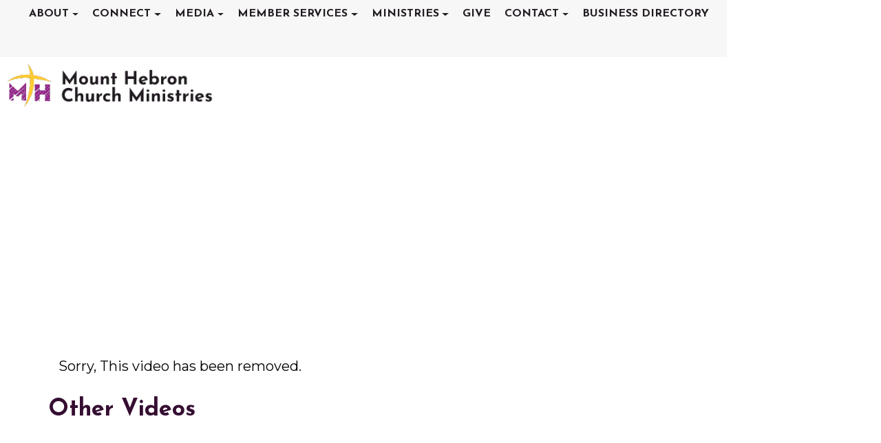

--- FILE ---
content_type: text/html; charset=utf-8
request_url: https://www.mthebroncm.org/video.aspx?v=42e4857e-6a2f-474e-a45c-9647bdc1e2c7&subheadertext=New+Year%2C+New+You%2C+New+Day%2C+but+the+same+God
body_size: 830338
content:


<!DOCTYPE html>
<html lang="en">
<head id="Head1"><title>
	Video | Mount Hebron Church Ministries
</title><link rel="stylesheet" href="https://maxcdn.bootstrapcdn.com/bootstrap/4.0.0-alpha.6/css/bootstrap.min.css" integrity="sha384-rwoIResjU2yc3z8GV/NPeZWAv56rSmLldC3R/AZzGRnGxQQKnKkoFVhFQhNUwEyJ" crossorigin="anonymous" /><link rel="stylesheet" href="https://cdnjs.cloudflare.com/ajax/libs/font-awesome/5.8.2/css/all.min.css" /><link rel="stylesheet" href="https://fonts.googleapis.com/icon?family=Material+Icons" /><link rel="StyleSheet" href="/css/owl.carousel.min.css?v=1" type="text/css" media="screen" /><link rel="StyleSheet" href="/css/owl.theme.default.min.css?v=1" type="text/css" media="screen" /><link rel="StyleSheet" href="/css/styles.css?v=1" type="text/css" media="screen" /><link rel="StyleSheet" href="/css/animate.css?v=1" type="text/css" media="screen" /><meta charset="utf-8" /><meta name="viewport" content="width=device-width, initial-scale=1, shrink-to-fit=no" /><meta id="PageKeywords" name="keywords" content="Keywords" /><meta id="PageRobots" name="robots" content="index, follow" />


    <!-- Menu CSS -->
    <link href="/css/navstyles.css?v=1" rel="stylesheet" type="text/css" /><link href="/custom/css/styles.css?v=1" rel="stylesheet" type="text/css" />


    <!-- 
   <script src="//content.jwplatform.com/libraries/mjlCKAVZ.js"></script>
    -->

    <script type="text/javascript">


        function OnClientMouseOverHandler(sender, eventArgs) {
            if (eventArgs.get_item().get_parent() == sender) {
                sender.set_clicked(false);
            }
        }

        function OnClientItemClicking(sender, args) {
            if (args.get_item().get_isOpen() == true) {
                args.get_item().close();
            }
        }


    </script>
    <script src="https://code.jquery.com/jquery-3.5.0.js" type="text/javascript"></script>
    <script src="/custom/javascript/backtotop.js" type="text/javascript"></script>
    <script src="https://cdnjs.cloudflare.com/ajax/libs/jqueryui/1.12.1/jquery-ui.js"></script>
    <script src="https://cdnjs.cloudflare.com/ajax/libs/tether/1.4.0/js/tether.min.js" integrity="sha384-DztdAPBWPRXSA/3eYEEUWrWCy7G5KFbe8fFjk5JAIxUYHKkDx6Qin1DkWx51bBrb" crossorigin="anonymous"></script>
    <script src="https://maxcdn.bootstrapcdn.com/bootstrap/4.0.0-alpha.6/js/bootstrap.min.js" integrity="sha384-vBWWzlZJ8ea9aCX4pEW3rVHjgjt7zpkNpZk+02D9phzyeVkE+jo0ieGizqPLForn" crossorigin="anonymous"></script>
    <script src="https://content.jwplatform.com/libraries/62S3ZAaf.js"></script>
    <script src="/site/javascript/owl.carousel.js" type="text/javascript"></script>
    <script src="/site/javascript/parallax.min.js" type="text/javascript"></script>
<link rel="shortcut icon" href="https://s3-us-west-1.amazonaws.com/faithnetworkuserfilestore/FAITHNETWORK_USERFILESTORE/FAITHNETWORK_USERFILESTORE/imagelibraries/ministries/74708668-5580-4df2-900b-5cb4d14769c3/favicon.ico" type = "image/x-icon" />
<meta id="PageDescription" name="description" content="At Mount Hebron Church Ministries, we&#39;re reaching the world for Christ with clean hands and a pure heart by loving God, loving Truth and loving People!" /><meta id="PageImage" name="og:image" property="og:image" content="https://s3-us-west-1.amazonaws.com/faithnetworkuserfilestore/FAITHNETWORK_USERFILESTORE/FAITHNETWORK_USERFILESTORE/imagelibraries/ministries/74708668-5580-4df2-900b-5cb4d14769c3/siteimages/logo_facebook.jpg" /><script async src="https://www.googletagmanager.com/gtag/js?id=G-LL7LK7PCBR"></script><script>window.dataLayer = window.dataLayer || [];function gtag(){dataLayer.push(arguments);}gtag('js', new Date());gtag('config', 'G-LL7LK7PCBR');</script><style>
@import url('https://fonts.googleapis.com/css?family=Montserrat:regular');
@import url('https://fonts.googleapis.com/css?family=Josefin Sans:bold');
@import url('https://fonts.googleapis.com/css?family=Josefin Sans:bold');
@import url('https://fonts.googleapis.com/css?family=Montserrat:bold');
@import url('https://fonts.googleapis.com/css?family=Josefin Sans:bold');
@import url('https://fonts.googleapis.com/css?family=:');
@import url('https://fonts.googleapis.com/css?family=Montserrat:bold');
@import url('https://fonts.googleapis.com/css?family=Montserrat:bold');
@import url('https://fonts.googleapis.com/css?family=Montserrat:bold');
@import url('https://fonts.googleapis.com/css?family=Montserrat:bold');
@import url('https://fonts.googleapis.com/css?family=Josefin Sans:bold');
body{font-family:'Montserrat'; font-weight: 300; font-style:normal; font-size:20px; color:#000000;}
p{font-family:'Montserrat'; font-weight: 300; font-style:normal; font-size:20px; color:#000000;}
ul li {font-family:'Montserrat'; font-weight: 300; font-style:normal; font-size:20px; color:#000000;}
h1{font-family:'Josefin Sans'!important; font-weight: 700!important; font-style:normal!important; font-size:40px; color:#360E32;}
h2{font-family:'Josefin Sans'!important; font-weight: 700!important; font-style:normal!important; font-size:34px; color:#360E32;}
h3{font-family:'Montserrat'!important; font-weight: 700!important; font-style:normal!important; font-size:20px; color:#FFCB34;}
@media only screen and (min-width: 991px){ .navbar .nav-item .nav-link{font-family:'Josefin Sans'!important; font-weight: 700!important; font-style:normal!important;font-size:16px; text-transform:uppercase; padding:0px 10px 43px 10px!important;}}
@media only screen and (min-width: 991px){ .dropdown-item{font-family:'Josefin Sans'!important; font-weight: 700!important; font-style:normal!important;font-size:14px; text-transform:capitalize;}}
@media only screen and (max-width: 990px){ .navbar .nav-item .nav-link{font-family:'Josefin Sans'!important; font-weight: 700!important; font-style:normal!important;font-size:20px; text-transform:capitalize;}}
@media only screen and (max-width: 990px){ .dropdown-item{font-family:'Josefin Sans'!important; font-weight: 700!important; font-style:normal!important;font-size:18px; text-transform:capitalize;}}
@media only screen and (min-width: 991px){ .secondarySiteNavWrapper .navbar .nav-item .nav-link{font-family:''!important; font-weight: 300!important; font-style:!important;font-size:px; text-transform:; padding:!important;}}
@media only screen and (max-width: 990px){ .secondarySiteNavWrapper .navbar .nav-item .nav-link{font-family:''!important; font-weight: 300!important; font-style:!important;font-size:px; text-transform:;}}
@media only screen and (min-width: 991px){ .snavMobileMenuContent .navbar .nav-item .nav-link{font-family:''!important; font-weight: 300!important; font-style:!important;font-size:px; text-transform:; padding:!important;}}
@media only screen and (max-width: 990px){ .snavMobileMenuContent .navbar .nav-item .nav-link{font-family:''!important; font-weight: 300!important; font-style:!important;font-size:px; text-transform:;}}
.snavMenuMobileName {padding:!important;}
.blackButton {font-family:'Montserrat'; font-weight: 700; font-style:normal;}
.whiteButton {font-family:'Montserrat'; font-weight: 700; font-style:normal;}
.messageButton {font-family:'Montserrat'; font-weight: 700; font-style:normal;}
.customButton {font-family:'Montserrat'; font-weight: 700; font-style:normal;}
.mobilecustomButton {font-family:'Montserrat'; font-weight: 700; font-style:normal;}
.subpageHeaderWrapper h1 {font-family:'Montserrat'!important; font-weight: 700px!important; font-style:normal!important; font-size:60px; color:#FFFFFF; text-transform:uppercase;}
.nav-tabs .navTabs {font-family:'Josefin Sans'!important; font-weight: 700px!important; font-style:normal!important; font-size:16px; color:#211C21; text-transform:capitalize;}
</style><style>header{height:80px !important;} a.scrollformoreanchor {top: -78px!important;}
header{position:fixed !important;background-color:#FFFFFF!important;}@media screen and (min-width:768px) {.headerSpacer{height:80px!important;background-color:#FFFFFF!important;display: block!important;}}
.mobileMenuContent{background-color:#FFFFFF!important;top:80px!important;height:calc(100vh - 80px);}
@media screen and (min-width:200px) {.headerSpacer{height:80px!important;background-color:#FFFFFF!important;display: block!important;}}@media screen and (min-width:768px) {.headerSpacer{height:80px!important;background-color:#FFFFFF!important;display: block!important;}}
.copyright{color:#FFFFFF!important;}
.navtop{top:22px!important;right:20px!important;}
#socialHeader {top:px!important;right:px!important; width:px;}
.mobileMenu {right:25px!important;}
#nav-icon1 span, #nav-icon3 span, #nav-icon4 span {height:3px!important;border-radius:3px!important;}
a, a:link, a:active, a:visited {color:#95268B;text-decoration:none;}
a:hover {color:#000000;text-decoration:none;}
#SiteFooterDiv a, #SiteFooterDiv a:link, #SiteFooterDiv a:active, #SiteFooterDiv a:visited {color:#FFFFFF;text-decoration:none;}
#SiteFooterDiv a:hover {color:#FFCB34;text-decoration:none;}
.subpageHeaderWrapper {height:400px;background-color:#95268Bpx;}
@media screen and (min-width:200px) {.subpageHeaderWrapper{height:250px;}.subpageHeaderWrapper h1{font-size:45px;color:#FFFFFF!important;}.subpageHeaderWrapper::after {height:250px;}}
@media screen and (min-width:768px) {.subpageHeaderWrapper{height:400px;}.subpageHeaderWrapper h1{font-size:60px;color:#FFFFFF!important;}.subpageHeaderWrapper::after {height:400px;}}
select.custom-dropdown:focus {border: 1px solid #95268B;} .fbTextElement:focus {border: 1px solid #95268B;} .fbTextAreaElement:focus {border: 1px solid #95268B;}
.cd-top {background: #95268B url(/site/images/cd-top-arrow.svg) no-repeat center 50%;border-radius: 30px;}
.blackButton {border:solid 2px #FFCB34;border-radius:40px;color:#211C21!important;background-color:#FFCB34;line-height:2.25;padding:.5rem 1rem;min-width:220px;text-transform:uppercase;font-size:16px;}
.blackButton:hover {border:solid 2px #FFCB34;color:#FFFFFF!important;background-color:#211C21;}
.whiteButton {border:solid 2px #FFFFFF;border-radius:40px;color:#211C21!important;background-color:#FFFFFF;line-height:2.25;padding:.5rem 1rem;min-width:220px;text-transform:uppercase;font-size:16px;}
.whiteButton:hover {border:solid 2px #FFFFFF;color:#FFFFFF!important;background-color:#211C21;}
.messageButton {border:solid 2px #FFFFFF;border-radius:40px;color:#211C21!important;background-color:#FFFFFF;text-transform:uppercase;}
.messageButton:hover {border:solid 2px #FFFFFF;color:#FFFFFF!important;background-color:#211C21;}
.customButton {border:solid 2px #95268B;border-radius:40px;color:#FFFFFF!important;background-color:#95268B;line-height:2.25;padding:.5rem 1rem;min-width:220px;text-transform:uppercase;font-size:16px;margin:-20px 5px 5px 5px;}
.customButton:hover {border:solid 2px #95268B;color:#211C21!important;background-color:#FFCB34;}
.mobilecustomButton {border:solid 2px #95268B;border-radius:40px;color:#FFFFFF!important;background-color:#95268B;line-height:2.75;padding:.5rem 1rem;min-width:220px;text-transform:uppercase;font-size:20px;margin:5px 5px 5px 20px;}
.mobilecustomButton:hover {border:solid 2px #95268B;color:#211C21!important;background-color:#FFCB34;}
.nav-tabs .navTabs  {border-color:#FFCB34 #FFCB34 #FFCB34 #FFCB34;color:#211C21!important;background-color:#FFCB34;text-transform:capitalize;font-size:16px; font-weight:bold; border-top-right-radius:0px; border-top-left-radius:0px;}
.nav-tabs .navTabs:focus,.nav-tabs .navTabs.show .navTabs, .nav-tabs .navTabs:hover, .nav-tabs .navTabs.active {border-color:#211C21 #211C21 #211C21;color:#FFFFFF!important;background-color:#000000;border-bottom:1px solid transparent!important;}
.navTabsWrapper {background-color:#FFCB34;border-bottom:solid 1px #FFCB34!important;}
@media only screen and (min-width: 991px) {.navbar .nav-item:link,.navbar .nav-item:active,.navbar .nav-item:visited{color:#211C21!important;} .navbar .nav-item .nav-link{color: #211C21!important;} #nav-icon1 span, #nav-icon3 span, #nav-icon4 span{background:#211C21}}
@media only screen and (max-width: 990px) {.navbar .nav-item:link,.navbar .nav-item:active,.navbar .nav-item:visited{color:#211C21!important;} .navbar .nav-item .nav-link{color: #211C21!important;} #nav-icon1 span, #nav-icon3 span, #nav-icon4 span{background:#211C21}}
@media only screen and (min-width: 991px) {.navbar .nav-item .nav-link:hover,.navbar .nav-item .nav-link:focus{color:#95268B !important;} .navbar .nav-item:hover,.navbar .nav-item:focus{color:#95268B}}
@media only screen and (max-width: 990px) {.navbar .nav-item .nav-link:hover,.navbar .nav-item .nav-link:focus{color:#95268B !important;} .navbar .nav-item:hover,.navbar .nav-item:focus{color:#95268B}}
@media only screen and (min-width: 991px) {.dropdown-menu{background:#FFFFFF !important;} .dropdown-menu:before {border-bottom-color: #FFFFFF;}}
@media only screen and (min-width: 991px) {.dropdown-menu a{color:#211C21 !important;}}
@media only screen and (max-width: 990px) {.dropdown-menu{background:#FFFFFF !important;} .dropdown-menu:before {border-bottom-color: #FFFFFF;}}
@media only screen and (max-width: 990px) {.dropdown-menu a{color:#211C21 !important;}}
@media only screen and (min-width: 991px) {.dropdown-item:hover{background:#95268B !important;}}
@media only screen and (max-width: 990px) {.dropdown-item:hover{background:#FFFFFF !important;}}
@media only screen and (min-width: 991px) {.dropdown-item:hover{color:#FFFFFF !important;}}
@media only screen and (max-width: 990px) {.dropdown-item:hover{color:#95268B !important;}}
@media screen and (min-width:200px) {.logo {width:250px!important;}}
@media screen and (min-width:991px) {.logo {width:300px!important;}}
@media screen and (min-width:200px) {.logo { margin:14px 0px 14px 10px !important;}}
@media screen and (min-width:991px) {.logo { margin:10px 0px 10px 10px !important;}}
.mobileMenu {top:28px !important;}
#search_wrapper {top:85px;}
.headerSpacer { height:80px!important;}
</style><style>
    .videoTitleOverlayWrapper
    {
    }
    #mediaSideBySideWrapperWrapperDiv h1
    {
    text-align:left!important;
    font-size:40px!important;
    text-transform: none;
    color: #000;
    }
    #mediaSideBySideWrapperWrapperDiv p {
    text-align:left!important;
    font-size:20px!important;
    padding: 0px 0px 30px 0px;
    color: #000;
    }
    .subpageHeaderWrapper {
    background-position: center top!important;
    }
    .videoTitleOverlayWrapper
    {
    display:none;
    }
    .videoTitleUnders
    {
    width:100%;
    text-align:center;
    margin-top:-30px;
    margin-bottom:30px;
    }
    .videosTitleUnderlay
    {
    width:100%;
    text-algn:center;
    margin:0px;
    font-size:20px;
    font-weight:bold;
    }
</style>
</head>
<body>
    <div id="mobileCover" style="display:none;" class="hidden-lg-up">&nbsp</div>
    <span id="Label1"></span>
    <form method="post" action="./video.aspx?v=42e4857e-6a2f-474e-a45c-9647bdc1e2c7&amp;subheadertext=New+Year%2c+New+You%2c+New+Day%2c+but+the+same+God" id="form1">
<div class="aspNetHidden">
<input type="hidden" name="ScriptManager_TSM" id="ScriptManager_TSM" value="" />
<input type="hidden" name="__EVENTTARGET" id="__EVENTTARGET" value="" />
<input type="hidden" name="__EVENTARGUMENT" id="__EVENTARGUMENT" value="" />
<input type="hidden" name="__VIEWSTATE" id="__VIEWSTATE" value="/[base64]////[base64]//////////[base64]/////[base64]/eG1sIHZlcnNpb249IjEuMCIgZW5jb2Rpbmc9InV0Zi0xNiI/[base64]/[base64]//////////[base64]////[base64]/[base64]/[base64]/cGFyZW50bmF2aWdhdGlvbmlkPTU4OTUzPC90aGVQYXJlbnROYXZpZ2F0aW9uSWQ+PG5hdmlnYXRpb25GdWxsVXJsPi9mb3JtLmFzcHg/Zm9ybWd1aWQ9OWRkZWFjYmUtN2QzZS00NDRkLTg3MDgtNzczMzMwMWU0YWYxJmFtcDtzdWJoZWFkZXJ0ZXh0PUFsdGFyK0NhbGwrUmVzcG9uc2U/[base64]/ClJld3JpdGVDb25kICV7SFRUUDpIb3N0fSBeKD8hd3d3XC4pKC4rKSQgW05DXQpSZXdyaXRlQ29uZCAle1JFUVVFU1RfVVJJfSAoLispClJld3JpdGVSdWxlIC4/IGh0dHAoPyUxcyk6Ly93d3cuJTIlMyBbUj0zMDEsTF0KClJld3JpdGVDb25kICV7SFRUUDpIb3N0fSAoLiopClJld3JpdGVDb25kICV7SFRUUFN9IG9mZgpSZXdyaXRlQ29uZCAle1JFUVVFU1RfVVJJfSAoLiopClJld3JpdGVSdWxlIC4/[base64]/[base64]/[base64]/ClJld3JpdGVDb25kICV7SFRUUDpIb3N0fSBeKD8hd3d3XC4pKC4rKSQgW05DXQpSZXdyaXRlQ29uZCAle1JFUVVFU1RfVVJJfSAoLispClJld3JpdGVSdWxlIC4/IGh0dHAoPyUxcyk6Ly93d3cuJTIlMyBbUj0zMDEsTF0KClJld3JpdGVDb25kICV7SFRUUDpIb3N0fSAoLiopClJld3JpdGVDb25kICV7SFRUUFN9IG9mZgpSZXdyaXRlQ29uZCAle1JFUVVFU1RfVVJJfSAoLiopClJld3JpdGVSdWxlIC4/[base64]/[base64]/[base64]/[base64]/[base64]/[base64]/[base64]/ClJld3JpdGVDb25kICV7SFRUUDpIb3N0fSBeKD8hd3d3XC4pKC4rKSQgW05DXQpSZXdyaXRlQ29uZCAle1JFUVVFU1RfVVJJfSAoLispClJld3JpdGVSdWxlIC4/IGh0dHAoPyUxcyk6Ly93d3cuJTIlMyBbUj0zMDEsTF0KClJld3JpdGVDb25kICV7SFRUUDpIb3N0fSAoLiopClJld3JpdGVDb25kICV7SFRUUFN9IG9mZgpSZXdyaXRlQ29uZCAle1JFUVVFU1RfVVJJfSAoLiopClJld3JpdGVSdWxlIC4/[base64]/[base64]/[base64]/[base64]/[base64]/cGFyZW50bmF2aWdhdGlvbmlkPTU4OTUzPC90aGVQYXJlbnROYXZpZ2F0aW9uSWQ+PG5hdmlnYXRpb25GdWxsVXJsPi9mb3JtLmFzcHg/Zm9ybWd1aWQ9YWJkZWViZDQtOGViMy00MmNjLTllMTEtYjZmNDQ2NmNiYzg3JmFtcDtzdWJoZWFkZXJ0ZXh0PUNvdW5zZWxpbmc/[base64]/[base64]/[base64]/[base64]/[base64]/cGFyZW50bmF2aWdhdGlvbmlkPTU4OTU2PC90aGVQYXJlbnROYXZpZ2F0aW9uSWQ+PG5hdmlnYXRpb25GdWxsVXJsPi9taW5pc3RyaWVzI2ZlbGxvd3NoaXA/[base64]/[base64]/[base64]/cGFyZW50bmF2aWdhdGlvbmlkPTU4OTUzPC90aGVQYXJlbnROYXZpZ2F0aW9uSWQ+PG5hdmlnYXRpb25GdWxsVXJsPi9mb3JtLmFzcHg/Zm9ybWd1aWQ9ZjdjOGMwNWUtYmM0Ny00NGI5LTg1ZTktNjg5MzdjMzExNTA0JmFtcDtzdWJoZWFkZXJ0ZXh0PUZ1bmRzK1JlcXVlc3Q/[base64]/[base64]/[base64]/cGFyZW50bmF2aWdhdGlvbmlkPTU4OTUzPC90aGVQYXJlbnROYXZpZ2F0aW9uSWQ+PG5hdmlnYXRpb25GdWxsVXJsPi9mb3JtLmFzcHg/Zm9ybWd1aWQ9ZTk0MzAxNzQtYjVjYy00N2M0LTlhYTAtNDZiNGE2NTgxNTdmJmFtcDtzdWJoZWFkZXJ0ZXh0PUhvc3BpdGFsK1Zpc2l0YXRpb24/[base64]/[base64]/[base64]/[base64]/[base64]/[base64]/[base64]/[base64]/[base64]/[base64]/[base64]/[base64]/[base64]/ClJld3JpdGVDb25kICV7SFRUUDpIb3N0fSBeKD8hd3d3XC4pKC4rKSQgW05DXQpSZXdyaXRlQ29uZCAle1JFUVVFU1RfVVJJfSAoLispClJld3JpdGVSdWxlIC4/IGh0dHAoPyUxcyk6Ly93d3cuJTIlMyBbUj0zMDEsTF0KClJld3JpdGVDb25kICV7SFRUUDpIb3N0fSAoLiopClJld3JpdGVDb25kICV7SFRUUFN9IG9mZgpSZXdyaXRlQ29uZCAle1JFUVVFU1RfVVJJfSAoLiopClJld3JpdGVSdWxlIC4/[base64]/ClJld3JpdGVDb25kICV7SFRUUDpIb3N0fSBeKD8hd3d3XC4pKC4rKSQgW05DXQpSZXdyaXRlQ29uZCAle1JFUVVFU1RfVVJJfSAoLispClJld3JpdGVSdWxlIC4/IGh0dHAoPyUxcyk6Ly93d3cuJTIlMyBbUj0zMDEsTF0KClJld3JpdGVDb25kICV7SFRUUDpIb3N0fSAoLiopClJld3JpdGVDb25kICV7SFRUUFN9IG9mZgpSZXdyaXRlQ29uZCAle1JFUVVFU1RfVVJJfSAoLiopClJld3JpdGVSdWxlIC4/[base64]/ClJld3JpdGVDb25kICV7SFRUUDpIb3N0fSBeKD8hd3d3XC4pKC4rKSQgW05DXQpSZXdyaXRlQ29uZCAle1JFUVVFU1RfVVJJfSAoLispClJld3JpdGVSdWxlIC4/IGh0dHAoPyUxcyk6Ly93d3cuJTIlMyBbUj0zMDEsTF0KClJld3JpdGVDb25kICV7SFRUUDpIb3N0fSAoLiopClJld3JpdGVDb25kICV7SFRUUFN9IG9mZgpSZXdyaXRlQ29uZCAle1JFUVVFU1RfVVJJfSAoLiopClJld3JpdGVSdWxlIC4/[base64]/ClJld3JpdGVDb25kICV7SFRUUDpIb3N0fSBeKD8hd3d3XC4pKC4rKSQgW05DXQpSZXdyaXRlQ29uZCAle1JFUVVFU1RfVVJJfSAoLispClJld3JpdGVSdWxlIC4/IGh0dHAoPyUxcyk6Ly93d3cuJTIlMyBbUj0zMDEsTF0KClJld3JpdGVDb25kICV7SFRUUDpIb3N0fSAoLiopClJld3JpdGVDb25kICV7SFRUUFN9IG9mZgpSZXdyaXRlQ29uZCAle1JFUVVFU1RfVVJJfSAoLiopClJld3JpdGVSdWxlIC4/[base64]/cGFyZW50bmF2aWdhdGlvbmlkPTU4OTU0PC90aGVQYXJlbnROYXZpZ2F0aW9uSWQ+PG5hdmlnYXRpb25GdWxsVXJsPi9zZXJ2aW5naHViLmFzcHg/[base64]/[base64]/[base64]/cGFyZW50bmF2aWdhdGlvbmlkPTU4OTUzPC90aGVQYXJlbnROYXZpZ2F0aW9uSWQ+PG5hdmlnYXRpb25GdWxsVXJsPi9mb3JtLmFzcHg/Zm9ybWd1aWQ9ZjA5MzQ2Y2YtYzUzOC00ZjcwLThmNDAtMTdjMzYwMzgxZDY4JmFtcDtzdWJoZWFkZXJ0ZXh0PVdlZGRpbmcrQ2VyZW1vbnk/[base64]/[base64]/[base64]/[base64]/ClJld3JpdGVDb25kICV7SFRUUDpIb3N0fSBeKD8hd3d3XC4pKC4rKSQgW05DXQpSZXdyaXRlQ29uZCAle1JFUVVFU1RfVVJJfSAoLispClJld3JpdGVSdWxlIC4/IGh0dHAoPyUxcyk6Ly93d3cuJTIlMyBbUj0zMDEsTF0KClJld3JpdGVDb25kICV7SFRUUDpIb3N0fSAoLiopClJld3JpdGVDb25kICV7SFRUUFN9IG9mZgpSZXdyaXRlQ29uZCAle1JFUVVFU1RfVVJJfSAoLiopClJld3JpdGVSdWxlIC4/[base64]/[base64]/ClJld3JpdGVDb25kICV7SFRUUDpIb3N0fSBeKD8hd3d3XC4pKC4rKSQgW05DXQpSZXdyaXRlQ29uZCAle1JFUVVFU1RfVVJJfSAoLispClJld3JpdGVSdWxlIC4/IGh0dHAoPyUxcyk6Ly93d3cuJTIlMyBbUj0zMDEsTF0KClJld3JpdGVDb25kICV7SFRUUDpIb3N0fSAoLiopClJld3JpdGVDb25kICV7SFRUUFN9IG9mZgpSZXdyaXRlQ29uZCAle1JFUVVFU1RfVVJJfSAoLiopClJld3JpdGVSdWxlIC4/[base64]/ClJld3JpdGVDb25kICV7SFRUUDpIb3N0fSBeKD8hd3d3XC4pKC4rKSQgW05DXQpSZXdyaXRlQ29uZCAle1JFUVVFU1RfVVJJfSAoLispClJld3JpdGVSdWxlIC4/IGh0dHAoPyUxcyk6Ly93d3cuJTIlMyBbUj0zMDEsTF0KClJld3JpdGVDb25kICV7SFRUUDpIb3N0fSAoLiopClJld3JpdGVDb25kICV7SFRUUFN9IG9mZgpSZXdyaXRlQ29uZCAle1JFUVVFU1RfVVJJfSAoLiopClJld3JpdGVSdWxlIC4/[base64]/[base64]/[base64]/cGFyZW50bmF2aWdhdGlvbmlkPTU4OTU1PC90aGVQYXJlbnROYXZpZ2F0aW9uSWQ+PG5hdmlnYXRpb25GdWxsVXJsPi9saXZlc3RyZWFtLmFzcHg/[base64]/[base64]/[base64]/[base64]/ClJld3JpdGVDb25kICV7SFRUUDpIb3N0fSBeKD8hd3d3XC4pKC4rKSQgW05DXQpSZXdyaXRlQ29uZCAle1JFUVVFU1RfVVJJfSAoLispClJld3JpdGVSdWxlIC4/IGh0dHAoPyUxcyk6Ly93d3cuJTIlMyBbUj0zMDEsTF0KClJld3JpdGVDb25kICV7SFRUUDpIb3N0fSAoLiopClJld3JpdGVDb25kICV7SFRUUFN9IG9mZgpSZXdyaXRlQ29uZCAle1JFUVVFU1RfVVJJfSAoLiopClJld3JpdGVSdWxlIC4/[base64]/[base64]/[base64]/[base64]/ClJld3JpdGVDb25kICV7SFRUUDpIb3N0fSBeKD8hd3d3XC4pKC4rKSQgW05DXQpSZXdyaXRlQ29uZCAle1JFUVVFU1RfVVJJfSAoLispClJld3JpdGVSdWxlIC4/IGh0dHAoPyUxcyk6Ly93d3cuJTIlMyBbUj0zMDEsTF0KClJld3JpdGVDb25kICV7SFRUUDpIb3N0fSAoLiopClJld3JpdGVDb25kICV7SFRUUFN9IG9mZgpSZXdyaXRlQ29uZCAle1JFUVVFU1RfVVJJfSAoLiopClJld3JpdGVSdWxlIC4/[base64]/[base64]/[base64]/ClJld3JpdGVDb25kICV7SFRUUDpIb3N0fSBeKD8hd3d3XC4pKC4rKSQgW05DXQpSZXdyaXRlQ29uZCAle1JFUVVFU1RfVVJJfSAoLispClJld3JpdGVSdWxlIC4/IGh0dHAoPyUxcyk6Ly93d3cuJTIlMyBbUj0zMDEsTF0KClJld3JpdGVDb25kICV7SFRUUDpIb3N0fSAoLiopClJld3JpdGVDb25kICV7SFRUUFN9IG9mZgpSZXdyaXRlQ29uZCAle1JFUVVFU1RfVVJJfSAoLiopClJld3JpdGVSdWxlIC4/[base64]/[base64]/cGFyZW50bmF2aWdhdGlvbmlkPTYzMzEzPC90aGVQYXJlbnROYXZpZ2F0aW9uSWQ+PG5hdmlnYXRpb25GdWxsVXJsPi9idXNpbmVzcy1kaXJlY3Rvcnk/[base64]//////////[base64]/[base64]/[base64]/[base64]/[base64]/[base64]/[base64]/0ip+mH06cGdJzXEOe6oupcuU=" />
</div>

<script type="text/javascript">
//<![CDATA[
var theForm = document.forms['form1'];
if (!theForm) {
    theForm = document.form1;
}
function __doPostBack(eventTarget, eventArgument) {
    if (!theForm.onsubmit || (theForm.onsubmit() != false)) {
        theForm.__EVENTTARGET.value = eventTarget;
        theForm.__EVENTARGUMENT.value = eventArgument;
        theForm.submit();
    }
}
//]]>
</script>


<script src="/WebResource.axd?d=eGet6YNhl6As87hFjj49xQ8d9NowyUBrXUUoVacCchS22ZrvPGZjLykQRiAT8Zaz_UO-0JX0hErLqLCC0UuTdo5_R_qP46eIhzTF7AbkLLE1&amp;t=638264278142568977" type="text/javascript"></script>


<script src="/Telerik.Web.UI.WebResource.axd?_TSM_HiddenField_=ScriptManager_TSM&amp;compress=1&amp;_TSM_CombinedScripts_=%3b%3bSystem.Web.Extensions%2c+Version%3d4.0.0.0%2c+Culture%3dneutral%2c+PublicKeyToken%3d31bf3856ad364e35%3aen-US%3a5be88906-8317-4b03-ad50-a53dfdcc9d91%3aea597d4b%3ab25378d2" type="text/javascript"></script>
<script type="text/javascript">
//<![CDATA[
if (typeof(Sys) === 'undefined') throw new Error('ASP.NET Ajax client-side framework failed to load.');
//]]>
</script>

<div class="aspNetHidden">

	<input type="hidden" name="__VIEWSTATEGENERATOR" id="__VIEWSTATEGENERATOR" value="25C7ED2E" />
	<input type="hidden" name="__EVENTVALIDATION" id="__EVENTVALIDATION" value="/wEdAAMDCP2iJHLEVNGp5xwMB9OmhX7mU8Dy4JN93EfXrlkoUFF6l2LK40uWfdpFuaj7aarvDgjXoQI0gwx2ezUW6kbjXNL2HrDkfhVDGwLLsYK8SA==" />
</div>
        <script type="text/javascript">
//<![CDATA[
Sys.WebForms.PageRequestManager._initialize('ctl00$ctl00$ScriptManager', 'form1', ['tctl00$ctl00$searchUpdatePanel','searchUpdatePanel'], [], [], 90, 'ctl00$ctl00');
//]]>
</script>

        <style>.subpageHeaderWrapper{background-image: url('/FAITHNETWORK_UserFileStore/imagelibraries/ministries/74708668-5580-4df2-900b-5cb4d14769c3/DSC00850.jpg')!important;}</style>
        <!-- Modal -->
        <div class="modal fade" id="myModal" tabindex="-1" role="dialog" aria-labelledby="exampleModalLabel" aria-hidden="true">
            <div class="modal-dialog" role="document">
                <div class="modal-content">
                    <div class="modal-header">
                        <h5 class="modal-title" id="exampleModalLabel">
                            <span id="modalTitle">Page Updated!</span></h5>
                        <button type="button" class="close" data-dismiss="modal" aria-label="Close">
                            <span aria-hidden="true">&times;</span>
                        </button>
                    </div>
                    <div class="modal-body">
                        <span id="modalDescription">Your page has been updated and a back up was created for the previous version.</span>
                    </div>
                    <div class="modal-footer">
                        <button type="button" class="btn btn-secondary" data-dismiss="modal">Close</button>
                    </div>
                </div>
            </div>
        </div>

        <div style="width: 100%; overflow: hidden;">
            <div class="navbar-header">
                <div class="mobileMenu hidden-lg-up" id="mobileMenu">                    
<div id="nav-icon4">
  <span></span>
  <span></span>
  <span></span>
</div>
                </div>
                <div id="burgerMenu" class="mobileMenuContent hidden-lg-up">
                    <div style="position: relative; height: 100%;">
                      <nav class="navbar navbar-dark bg-faded justify-content-between">
    <ul class="nav navbar-nav">


    <li class="nav-item dropdown"><a class="nav-link dropdown-toggle" href="#" id="navbardrop" data-toggle="dropdown">About</a><div class="dropdown-menu"><a class="dropdown-item" href='/our-mission' target='_parent'>Our Mission</a><a class="dropdown-item" href='/meet-the-pastors' target='_parent'>Our Pastors</a><a class="dropdown-item" href='/staff.aspx' target='_parent'>Our Staff</a></div></li>

    
    
    <li class="nav-item dropdown"><a class="nav-link dropdown-toggle" href="https://www.mthebroncm.org/FAITHNETWORK_UserFileStore/filecabinet/ministries/74708668-5580-4df2-900b-5cb4d14769c3/MHCM%20WEEKLY%20eNEWSLETTER%208.30.2025.pdf" id="navbardrop" data-toggle="dropdown">Connect</a><div class="dropdown-menu"><a class="dropdown-item" href='/eventcalendar.aspx' target='_parent'>Calendar</a><a class="dropdown-item" href='https://www.mthebroncm.org/FAITHNETWORK_UserFileStore/filecabinet/ministries/74708668-5580-4df2-900b-5cb4d14769c3/mhcm Prayer Petitions 9.pdf' target='_parent'>Prayer Wall</a><a class="dropdown-item" href='/documents.aspx?categoryGuid=0b7b059d-578d-4432-958b-c9948abeceab&subheadertext=Resources' target='_parent'>Resources</a><a class="dropdown-item" href='/servinghub.aspx' target='_parent'>Volunteer</a><a class="dropdown-item" href='/FAITHNETWORK_UserFileStore/filecabinet/ministries/74708668-5580-4df2-900b-5cb4d14769c3/MHCM WEEKLY eNEWSLETTER.pdf' target='_parent'>Weekly Bulletin/Announcements</a><a class="dropdown-item" href='/summer-trip' target='_parent'>Summer Trip</a></div></li>

    
    
    <li class="nav-item dropdown"><a class="nav-link dropdown-toggle" href="#" id="navbardrop" data-toggle="dropdown">Media</a><div class="dropdown-menu"><a class="dropdown-item" href='/videoswithdate.aspx?subheadertext=Sermons' target='_parent'>On-Demand</a><a class="dropdown-item" href='/livestream.aspx' target='_parent'>Watch Live</a></div></li>

    
    
    <li class="nav-item dropdown"><a class="nav-link dropdown-toggle" href="#" id="navbardrop" data-toggle="dropdown">Member Services</a><div class="dropdown-menu"><a class="dropdown-item" href='/form.aspx?formguid=9ddeacbe-7d3e-444d-8708-7733301e4af1&subheadertext=Altar+Call+Response' target='_parent'>Altar Call Response</a><a class="dropdown-item" href='/form.aspx?formguid=d4b07e02-fa9a-4551-9be3-0643264fafaf&subheadertext=Baby+Dedication' target='_blank'>Baby Dedication</a><a class="dropdown-item" href='/form.aspx?formguid=40c4b1ea-67c4-4123-a53d-7c0012b5b9db&subheadertext=Baptism+Request' target='_parent'>Baptism Request</a><a class="dropdown-item" href='/form.aspx?formguid=5c77e4d8-5f2a-4eda-8ef5-dabe639ccd68&subheadertext=Building+Activity+Request' target='_parent'>Building Activity Request</a><a class="dropdown-item" href='/form.aspx?formguid=037bde04-181f-4797-bde7-771231887955&subheadertext=Change+Of+Address' target='_parent'>Change of Address</a><a class="dropdown-item" href='/form.aspx?formguid=abdeebd4-8eb3-42cc-9e11-b6f4466cbc87&subheadertext=Counseling' target='_parent'>Counseling</a><a class="dropdown-item" href='/form.aspx?formguid=f7c8c05e-bc47-44b9-85e9-68937c311504&subheadertext=Funds+Request' target='_parent'>Funds Request</a><a class="dropdown-item" href='/form.aspx?formguid=e9430174-b5cc-47c4-9aa0-46b4a658157f&subheadertext=Hospital+Visitation' target='_parent'>Hospital Visitation</a><a class="dropdown-item" href='/form.aspx?formguid=ecf25d33-7759-4e2e-bec6-fab6e0ce2a14&subheadertext=Join+Email+List' target='_parent'>Join Email List</a><a class="dropdown-item" href='/prayerwallprayerrequest.aspx?subheadertext=Prayer+Request' target='_parent'>Prayer Request</a><a class="dropdown-item" href='/form.aspx?formguid=028d7aec-7f4b-4945-97e8-72a833be3669&subheadertext=Transportation+Request' target='_parent'>Transportation Request</a><a class="dropdown-item" href='/form.aspx?formguid=f09346cf-c538-4f70-8f40-17c360381d68&subheadertext=Wedding+Ceremony' target='_parent'>Wedding Ceremony</a></div></li>

    
    
    <li class="nav-item dropdown"><a class="nav-link dropdown-toggle" href="/ministries" id="navbardrop" data-toggle="dropdown">Ministries</a><div class="dropdown-menu"><a class="dropdown-item" href='/ministries#cares' target='_parent'>Cares</a><a class="dropdown-item" href='/ministries#college' target='_parent'>College</a><a class="dropdown-item" href='/ministries#creative' target='_parent'>Creative Arts</a><a class="dropdown-item" href='/ministries#education' target='_parent'>Education & Prayer</a><a class="dropdown-item" href='/ministries#fellowship' target='_parent'>Fellowship</a><a class="dropdown-item" href='/ministries#hospitality' target='_parent'>Hospitality</a><a class="dropdown-item" href='/ministries#internal' target='_parent'>Internal</a><a class="dropdown-item" href='/ministries#music' target='_parent'>Music & Ministries</a><a class="dropdown-item" href='/ministries#newmember' target='_parent'>New Member</a><a class="dropdown-item" href='/ministries#outreach' target='_parent'>Outreach</a><a class="dropdown-item" href='/ministries#youth' target='_parent'>Youth</a></div></li>

    
    
    <li class="nav-item"><a class="nav-link pr-3" href='https://app.easytithe.com/app/giving/mhcm' target='_blank'>Give</a></li>

    
    
    <li class="nav-item dropdown"><a class="nav-link dropdown-toggle" href="/contact-us" id="navbardrop" data-toggle="dropdown">Contact</a><div class="dropdown-menu"><a class="dropdown-item" href='/contact-us' target='_parent'>Contact Us</a><a class="dropdown-item" href='/find-us' target='_parent'>Find Us</a></div></li>

    
    
    <li class="nav-item"><a class="nav-link pr-3" href='/business-directory' target='_parent'>Business Directory</a></li>

    
        
    </ul>
</nav>
                <div id="socialHeaderMobile" class="visible-md-down">
                    <span id="lbl_headersocialMobile"></span>
                </div>
                    </div>
                </div>
            </div>
            
            <header>
                <div class="navtop hidden-md-down">
                          <nav class="navbar navbar-light bg-faded justify-content-between flex-nowrap flex-row">
    <a href="/" class="navbar-brand"></a>
    <ul class="nav navbar-nav flex-row">


    <li class="nav-item dropdown dmenu"><a class="nav-link dropdown-toggle" href="#" id="navbardrop" data-toggle="dropdown">About</a><div class="dropdown-menu sm-menu"><div class="sm-menuwrapper"><a class="dropdown-item" href='/our-mission' target='_parent'>Our Mission</a><a class="dropdown-item" href='/meet-the-pastors' target='_parent'>Our Pastors</a><a class="dropdown-item" href='/staff.aspx' target='_parent'>Our Staff</a></div></div></li>

    
    
    <li class="nav-item dropdown dmenu"><a class="nav-link dropdown-toggle" href="https://www.mthebroncm.org/FAITHNETWORK_UserFileStore/filecabinet/ministries/74708668-5580-4df2-900b-5cb4d14769c3/MHCM%20WEEKLY%20eNEWSLETTER%208.30.2025.pdf" id="navbardrop" data-toggle="dropdown">Connect</a><div class="dropdown-menu sm-menu"><div class="sm-menuwrapper"><a class="dropdown-item" href='/eventcalendar.aspx' target='_parent'>Calendar</a><a class="dropdown-item" href='https://www.mthebroncm.org/FAITHNETWORK_UserFileStore/filecabinet/ministries/74708668-5580-4df2-900b-5cb4d14769c3/mhcm Prayer Petitions 9.pdf' target='_parent'>Prayer Wall</a><a class="dropdown-item" href='/documents.aspx?categoryGuid=0b7b059d-578d-4432-958b-c9948abeceab&subheadertext=Resources' target='_parent'>Resources</a><a class="dropdown-item" href='/servinghub.aspx' target='_parent'>Volunteer</a><a class="dropdown-item" href='/FAITHNETWORK_UserFileStore/filecabinet/ministries/74708668-5580-4df2-900b-5cb4d14769c3/MHCM WEEKLY eNEWSLETTER.pdf' target='_parent'>Weekly Bulletin/Announcements</a><a class="dropdown-item" href='/summer-trip' target='_parent'>Summer Trip</a></div></div></li>

    
    
    <li class="nav-item dropdown dmenu"><a class="nav-link dropdown-toggle" href="#" id="navbardrop" data-toggle="dropdown">Media</a><div class="dropdown-menu sm-menu"><div class="sm-menuwrapper"><a class="dropdown-item" href='/videoswithdate.aspx?subheadertext=Sermons' target='_parent'>On-Demand</a><a class="dropdown-item" href='/livestream.aspx' target='_parent'>Watch Live</a></div></div></li>

    
    
    <li class="nav-item dropdown dmenu"><a class="nav-link dropdown-toggle" href="#" id="navbardrop" data-toggle="dropdown">Member Services</a><div class="dropdown-menu sm-menu"><div class="sm-menuwrapper"><a class="dropdown-item" href='/form.aspx?formguid=9ddeacbe-7d3e-444d-8708-7733301e4af1&subheadertext=Altar+Call+Response' target='_parent'>Altar Call Response</a><a class="dropdown-item" href='/form.aspx?formguid=d4b07e02-fa9a-4551-9be3-0643264fafaf&subheadertext=Baby+Dedication' target='_blank'>Baby Dedication</a><a class="dropdown-item" href='/form.aspx?formguid=40c4b1ea-67c4-4123-a53d-7c0012b5b9db&subheadertext=Baptism+Request' target='_parent'>Baptism Request</a><a class="dropdown-item" href='/form.aspx?formguid=5c77e4d8-5f2a-4eda-8ef5-dabe639ccd68&subheadertext=Building+Activity+Request' target='_parent'>Building Activity Request</a><a class="dropdown-item" href='/form.aspx?formguid=037bde04-181f-4797-bde7-771231887955&subheadertext=Change+Of+Address' target='_parent'>Change of Address</a><a class="dropdown-item" href='/form.aspx?formguid=abdeebd4-8eb3-42cc-9e11-b6f4466cbc87&subheadertext=Counseling' target='_parent'>Counseling</a><a class="dropdown-item" href='/form.aspx?formguid=f7c8c05e-bc47-44b9-85e9-68937c311504&subheadertext=Funds+Request' target='_parent'>Funds Request</a><a class="dropdown-item" href='/form.aspx?formguid=e9430174-b5cc-47c4-9aa0-46b4a658157f&subheadertext=Hospital+Visitation' target='_parent'>Hospital Visitation</a><a class="dropdown-item" href='/form.aspx?formguid=ecf25d33-7759-4e2e-bec6-fab6e0ce2a14&subheadertext=Join+Email+List' target='_parent'>Join Email List</a><a class="dropdown-item" href='/prayerwallprayerrequest.aspx?subheadertext=Prayer+Request' target='_parent'>Prayer Request</a><a class="dropdown-item" href='/form.aspx?formguid=028d7aec-7f4b-4945-97e8-72a833be3669&subheadertext=Transportation+Request' target='_parent'>Transportation Request</a><a class="dropdown-item" href='/form.aspx?formguid=f09346cf-c538-4f70-8f40-17c360381d68&subheadertext=Wedding+Ceremony' target='_parent'>Wedding Ceremony</a></div></div></li>

    
    
    <li class="nav-item dropdown dmenu"><a class="nav-link dropdown-toggle" href="/ministries" id="navbardrop" data-toggle="dropdown">Ministries</a><div class="dropdown-menu sm-menu"><div class="sm-menuwrapper"><a class="dropdown-item" href='/ministries#cares' target='_parent'>Cares</a><a class="dropdown-item" href='/ministries#college' target='_parent'>College</a><a class="dropdown-item" href='/ministries#creative' target='_parent'>Creative Arts</a><a class="dropdown-item" href='/ministries#education' target='_parent'>Education & Prayer</a><a class="dropdown-item" href='/ministries#fellowship' target='_parent'>Fellowship</a><a class="dropdown-item" href='/ministries#hospitality' target='_parent'>Hospitality</a><a class="dropdown-item" href='/ministries#internal' target='_parent'>Internal</a><a class="dropdown-item" href='/ministries#music' target='_parent'>Music & Ministries</a><a class="dropdown-item" href='/ministries#newmember' target='_parent'>New Member</a><a class="dropdown-item" href='/ministries#outreach' target='_parent'>Outreach</a><a class="dropdown-item" href='/ministries#youth' target='_parent'>Youth</a></div></div></li>

    
    
    <li class="nav-item"><a class="nav-link pr-3" href='https://app.easytithe.com/app/giving/mhcm' target='_blank'>Give</a></li>

    
    
    <li class="nav-item dropdown dmenu"><a class="nav-link dropdown-toggle" href="/contact-us" id="navbardrop" data-toggle="dropdown">Contact</a><div class="dropdown-menu sm-menu"><div class="sm-menuwrapper"><a class="dropdown-item" href='/contact-us' target='_parent'>Contact Us</a><a class="dropdown-item" href='/find-us' target='_parent'>Find Us</a></div></div></li>

    
    
    <li class="nav-item"><a class="nav-link pr-3" href='/business-directory' target='_parent'>Business Directory</a></li>

    
        
    </ul>
</nav>

   
                    <script>
	$(document).ready(function () {
$('.navbar-light .dmenu').hover(function () {
        $(this).find('.sm-menu').first().stop(true, true).fadeIn(500);
    }, function () {
        $(this).find('.sm-menu').first().stop(true, true).fadeOut(105)
    });
});
                    </script>
                </div>
                <div class="logo">
                    <a href="/">
                        <img id="logoImage" src="https://s3-us-west-1.amazonaws.com/faithnetworkuserfilestore/FAITHNETWORK_USERFILESTORE/FAITHNETWORK_USERFILESTORE/imagelibraries/ministries/74708668-5580-4df2-900b-5cb4d14769c3/siteimages/header_logo.png" alt="Mount Hebron Church Ministries" style="width: 100%; height: auto;" /></a>
                </div>
                <div id="socialHeader" class="hidden-md-down">
                    <span id="lbl_headersocial"></span>
                </div>
                <div id="searchUpdatePanel">
	
                        <div id="search_wrapper" style="display: none;" class="hidden-md-down">
                            <div id="pnl_search" onkeypress="javascript:return WebForm_FireDefaultButton(event, &#39;searchButton&#39;)">
		
                                <input name="ctl00$ctl00$txtsearch" type="text" id="txtsearch" class="text_wrapper" placeholder="Keyword Search" style="color:Black;background-color:Transparent;border-width:0px;border-style:Solid;font-size:16px;height:35px;width:220px;position: relative; outline: 0px; padding-top: 5px;" /><a id="searchButton" href="javascript:WebForm_DoPostBackWithOptions(new WebForm_PostBackOptions(&quot;ctl00$ctl00$searchButton&quot;, &quot;&quot;, true, &quot;search&quot;, &quot;&quot;, false, true))" style="display:inline-block;border-width:0px;"><img src="/images/spacer.gif" style="padding:0px 0px 0px 0px;width:40px;height:36px;margin:-10px 0px 0px 0px;z-index:10000020;" alt="image for spacing"/></a>
                            
	</div>
                        </div>
                    
</div>

            </header>
            
            <div style="clear: both;"></div>
            <div class="headerSpacer"></div>

            <div style="clear: both;"></div>


            
 
<div class="subpageWrapper">
    <div class="subpageHeaderWrapper vcenter">
        <h1><span id="ContentPlaceHolder1_lblSubheaderText">New Year, New You, New Day, but the same God</span></h1>
    </div>

    <div style="clear: both;"></div>


     <div class="subpageContentWrapper">
        
<div class="videoViewWrapper">
<div class="container">

<div id="detailsPlayerWrapper">
    <div id="playerod">
    </div>
</div>

<br />
     <span id="ContentPlaceHolder1_ContentPlaceHolder2_lblCategoryName"></span>
     <h2><span id="ContentPlaceHolder1_ContentPlaceHolder2_lblVideoTitle"></span></h2>
     <span id="ContentPlaceHolder1_ContentPlaceHolder2_lblVideoDescription">Sorry, This video has been removed.</span>
  </div> 
</div>
    
        <div class="container" style="padding:30px 0px;">
            <h2>Other Videos</h2><br />
        <div class="row">
              
                </div>
            </div>
        

     </div>
       <span id="ContentPlaceHolder1_subpageSections"><style>
        #SiteFooterDiv
        {
            /*startTemplateWrapperDivBackgroundColor*/background-color:#211C21;/*endTemplateWrapperDivBackgroundColor*/
            padding:50px 0px 100px 0px;
            text-align:center;
            text-align: -moz-center; 
             text-align: -webkit-center; 
        }

        #SiteFooterDiv h1
        {

            color:#000;
            margin:0px;
            padding:0px 20px 30px 20px;
        }

        #SiteFooterDiv p
        {
            color:#ffffff;
            font-size:16px;
            text-align:center;
            text-align: -moz-center; 
            max-width:900px;
            margin:0px;
            padding:0px 20px 10px 20px;
             display:inline-block;
        }

    </style>
    <div id="SiteFooterDiv" style="text-align: center;">
        <!--startanimation-->
        <h1 style="text-align: center;"><img src="https://s3-us-west-1.amazonaws.com/faithnetworkuserfilestore/FAITHNETWORK_USERFILESTORE/FAITHNETWORK_USERFILESTORE/imagelibraries/ministries/74708668-5580-4df2-900b-5cb4d14769c3/siteimages/footer_logo.png" style="width: 120px;"></h1>
<p style="text-align: center;">
<a href="https://www.facebook.com/mthebroncm.org" target="_blank"><i class="fab fa-facebook-square" style="font-size:28px;color:#ffffff"></i></a>&nbsp;&nbsp;
<a href="https://www.instagram.com/mthebroncm/?next=%2F" target="_blank"><i class="fab fa-instagram" style="font-size:28px;color:#ffffff"></i></a>&nbsp;&nbsp;
<a href="https://twitter.com/MtHebronCM" target="_blank"><i class="fab fa-twitter-square" style="font-size:28px;color:#ffffff"></i></a>&nbsp;&nbsp;
<a href="https://www.youtube.com/c/MtHebronChurchMinistries" target="_blank"><i class="fab fa-youtube-square" style="font-size:28px;color:#ffffff"></i></a>
</p><br>
        <p style="text-align: center;"><a href="/find-us">2531 Berkley Ave | Mobile AL, 36617</a><br><a href="tel: 251579900"><span style="color: rgb(255, 255, 255);">(251) 457 9900</span></a><br><a href="mailto:info@mthebroncm.org"><span style="color: rgb(255, 255, 255);">info@mthebroncm.org</span></a></p><br>
        <br><br>
        <!--endanimation-->
    </div></span></div> 
                     

            <div class="container copyrightContainer">
            <div class="copyright">
                <div class="copyrightText">
                    <span id="lblCopyright">&copy; Copyright 2026, Mount Hebron Church Ministries, All Rights Reserved.</span></div>
                <div class="fnIcon"><a href="https://www.faithnetwork.com" target="_blank">
                    <img id="fishNetLogo" src="/config/images/logo_grey_icon.png" alt="Powered By FaithNetwork, Inc" style="padding-top: 5px;" /></a></div>
            
                </div>


            <a href="#0" class="cd-top">Top</a>
        </div>
        <span id="siteFooter"></span>






        <script type="text/javascript">
            $(function () {
                var $elems = $('.animateblock');
                var winheight = $(window).height();
                var fullheight = $(document).height();

                $(window).scroll(function () {
                    animate_elems();

                    //get scroll position
                    var topWindow = $(window).scrollTop();
                    //multipl by 1.5 so the arrow will become transparent half-way up the page
                    var topWindow = topWindow * 1.5;

                    //get height of window
                    var windowHeight = $(window).height();

                    //set position as percentage of how far the user has scrolled 
                    var position = topWindow / windowHeight;
                    //invert the percentage
                    position = 1 - position;

                    //define arrow opacity as based on how far up the page the user has scrolled
                    //no scrolling = 1, half-way up the page = 0
                    $('.arrow-wrap').css('opacity', position);
                });

                function animate_elems() {
                    wintop = $(window).scrollTop(); // calculate distance from top of window

                    // loop through each item to check when it animates
                    $elems.each(function () {
                        $elm = $(this);

                        if ($elm.hasClass('animated')) { return true; } // if already animated skip to the next item

                        topcoords = $elm.offset().top; // element's distance from top of page in pixels

                        if (wintop > (topcoords - (winheight * .75))) {
                            // animate when top of the window is 3/4 above the element
                            $elm.addClass('animated');
                        }
                    });
                } // end animate_elems()
            });
        </script>
        <script>
            $(document).ready(function () {
                $('.smoothscrollanchor').on('click', function (event) {


                    if ($("#mobileMenu").is(':visible')) {
                        $("#burgerMenu").animate({ height: 'toggle' });
                        $("#nav-icon4").toggleClass('open');
                        //open up the content needed - toggle the slide- if visible, slide up, if not slidedown.

                        //toggle navigation color for transparency
                        $("header").toggleClass('headerColorToggle');
                        $("#mobileMenu").toggleClass('mobileMenuFixedToggle');
                    }

                    var target = $(this.getAttribute('href'));
                    if (target.length) {
                        event.preventDefault();
                        $('html, body').stop().animate({
                            scrollTop: target.offset().top
                        }, 1000);
                    }
                });
            });
        </script>
        <script type="text/javascript">
            <!-- js for burger expand -->
    $(document).ready(function () {
        $("#mobileMenu").click(function () {
            $mobileMenu = $(this);
            //getting the next element
            $("#burgerMenu").animate({ height: 'toggle' });
            $("#nav-icon4").toggleClass('open');
            //open up the content needed - toggle the slide- if visible, slide up, if not slidedown.

            //toggle navigation color for transparency
            $("header").toggleClass('headerColorToggle');
            $("#mobileMenu").toggleClass('mobileMenuFixedToggle');


            (function ($) {
                var $window = $(window),
                    $html = $('html');

                function resize() {
                    if ($window.width() > 1020) {
                       
                        $("header").removeClass('headerColorToggle');
                        $("#nav-icon4").removeClass('open');
                        $("#burgerMenu").css({ "display": "none" });
                        $("#mobileMenu").removeClass('mobileMenuFixedToggle');
                    }

        
                }

                $window
                    .resize(resize)
                    .trigger('resize');
            })(jQuery);

        });




        $("#snavMenuMobile").click(function () {
            $snavmobileMenu = $(this);
            //getting the next element
            $("#snavBurgerMenu").animate({ height: 'toggle' });
          //  $("#nav-icon4").toggleClass('open');
            //open up the content needed - toggle the slide- if visible, slide up, if not slidedown.

            //toggle navigation color for transparency
           // $("header").toggleClass('headerColorToggle');
          

        });



        //$("#mobileMenuClose").click(function () {
        //    //getting the next element
        //    //$mobileMenuContent = $mobileMenu.next().animate({ width: 'toggle' });

        //    $("#burgerMenu").animate({ height: 'toggle' });
     
        //    //open up the content needed - toggle the slide- if visible, slide up, if not slidedown.
        //});

    });
        </script>

        <script>
            $(document).ready(function () {
                $(".searchIcon").click(function () {
                    $("#search_wrapper").fadeToggle("slow");
                    $("#searchmobile_wrapper").fadeToggle("slow");
                });

            });
        </script>

    

<script type="text/javascript">
//<![CDATA[
window.__TsmHiddenField = $get('ScriptManager_TSM');//]]>
</script>
</form>
</body>
</html>
